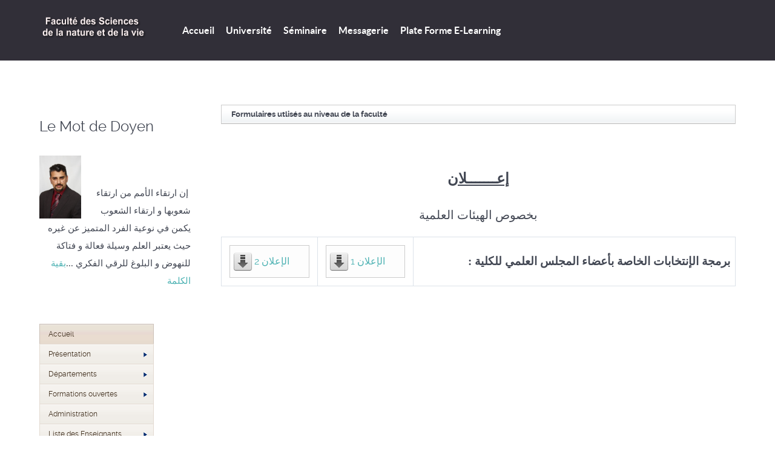

--- FILE ---
content_type: text/html; charset=utf-8
request_url: http://www.univ-eltarf.dz/fac/fac_snv/index.php/97-annonces/annonce-aux-enseignats/180-ann-st-sc-2019
body_size: 5243
content:
<!DOCTYPE html>
<html lang="en-GB" dir="ltr">
        <head>
    
            <meta name="viewport" content="width=device-width, initial-scale=1.0">
        <meta http-equiv="X-UA-Compatible" content="IE=edge" />
        

        
            
    <meta charset="utf-8" />
	<base href="http://www.univ-eltarf.dz/fac/fac_snv/index.php/97-annonces/annonce-aux-enseignats/180-ann-st-sc-2019" />
	<meta name="author" content="admin site snv" />
	<meta name="generator" content="Joomla! - Open Source Content Management" />
	<title>Faculté Science de la Nature et de la Vie - إعلان بخصوص الهيئات العلمية</title>
	<link href="/fac/fac_snv/media/com_phocadownload/css/main/phocadownload.css" rel="stylesheet" />
	<link href="/fac/fac_snv/media/plg_content_phocadownload/css/phocadownload.css" rel="stylesheet" />
	<link href="/fac/fac_snv/modules/mod_ariextmenu/mod_ariextmenu/js/css/menu.min.css" rel="stylesheet" />
	<link href="/fac/fac_snv/modules/mod_ariextmenu/mod_ariextmenu/js/css/menu.fix.css" rel="stylesheet" />
	<link href="/fac/fac_snv/modules/mod_sp_accordion/style/style1.css" rel="stylesheet" />
	<link href="/fac/fac_snv/media/gantry5/assets/css/font-awesome.min.css" rel="stylesheet" />
	<link href="/fac/fac_snv/media/gantry5/engines/nucleus/css-compiled/nucleus.css" rel="stylesheet" />
	<link href="/fac/fac_snv/templates/g5_helium/custom/css-compiled/helium_9.css" rel="stylesheet" />
	<link href="/fac/fac_snv/media/gantry5/assets/css/bootstrap-gantry.css" rel="stylesheet" />
	<link href="/fac/fac_snv/media/gantry5/engines/nucleus/css-compiled/joomla.css" rel="stylesheet" />
	<link href="/fac/fac_snv/media/jui/css/icomoon.css" rel="stylesheet" />
	<link href="/fac/fac_snv/templates/g5_helium/custom/css-compiled/helium-joomla_9.css" rel="stylesheet" />
	<link href="/fac/fac_snv/templates/g5_helium/custom/css-compiled/custom_9.css" rel="stylesheet" />
	<style>
UL#ariext95 LI A{font-size:12px;font-weight:normal;text-transform:none;text-align:left;}UL#ariext92 LI A{font-size:12px;font-weight:normal;text-transform:none;text-align:left;}
	</style>
	<script src="/fac/fac_snv/media/jui/js/jquery.min.js?0d2f3f054b0a437dafb2425b762a7ba1"></script>
	<script src="/fac/fac_snv/media/jui/js/jquery-noconflict.js?0d2f3f054b0a437dafb2425b762a7ba1"></script>
	<script src="/fac/fac_snv/media/jui/js/jquery-migrate.min.js?0d2f3f054b0a437dafb2425b762a7ba1"></script>
	<script src="/fac/fac_snv/media/system/js/caption.js?0d2f3f054b0a437dafb2425b762a7ba1"></script>
	<script src="/fac/fac_snv/modules/mod_ariextmenu/mod_ariextmenu/js/ext-core.js"></script>
	<script src="/fac/fac_snv/modules/mod_ariextmenu/mod_ariextmenu/js/menu.min.js"></script>
	<script src="/fac/fac_snv/modules/mod_sp_accordion/js/sp-accordion.js"></script>
	<script src="/fac/fac_snv/media/jui/js/bootstrap.min.js?0d2f3f054b0a437dafb2425b762a7ba1"></script>
	<script>
jQuery(window).on('load',  function() {
				new JCaption('img.caption');
			});;(function() { var _menuInit = function() { new Ext.ux.Menu("ariext95", {"direction":"vertical","transitionDuration":0.2}); Ext.get("ariext95").select(".ux-menu-sub").removeClass("ux-menu-init-hidden"); }; if (!Ext.isIE || typeof(MooTools) == "undefined" || typeof(MooTools.More) == "undefined") Ext.onReady(_menuInit); else window.addEvent("domready", _menuInit); })();;(function() { var _menuInit = function() { new Ext.ux.Menu("ariext92", {"direction":"vertical","transitionDuration":0.2}); Ext.get("ariext92").select(".ux-menu-sub").removeClass("ux-menu-init-hidden"); }; if (!Ext.isIE || typeof(MooTools) == "undefined" || typeof(MooTools.More) == "undefined") Ext.onReady(_menuInit); else window.addEvent("domready", _menuInit); })();
	</script>
	<!--[if IE]><link rel="stylesheet" type="text/css" href="/fac/fac_snv/modules/mod_ariextmenu/mod_ariextmenu/js/css/menu.ie.min.css" /><![endif]-->
	<!--[if lt IE 8]><script type="text/javascript" src="/fac/fac_snv/modules/mod_ariextmenu/mod_ariextmenu/js/fix.js"></script><![endif]-->

    <!--[if (gte IE 8)&(lte IE 9)]>
        <script type="text/javascript" src="/fac/fac_snv/media/gantry5/assets/js/html5shiv-printshiv.min.js"></script>
        <link rel="stylesheet" href="/fac/fac_snv/media/gantry5/engines/nucleus/css/nucleus-ie9.css" type="text/css"/>
        <script type="text/javascript" src="/fac/fac_snv/media/gantry5/assets/js/matchmedia.polyfill.js"></script>
        <![endif]-->
                        
</head>

    <body class="gantry g-helium-style site com_content view-article no-layout no-task dir-ltr itemid-435 outline-9 g-offcanvas-left g-default g-style-">
        
                    

        <div id="g-offcanvas"  data-g-offcanvas-swipe="1" data-g-offcanvas-css3="1">
                        <div class="g-grid">                        

        <div class="g-block size-100">
             <div id="mobile-menu-5697-particle" class="g-content g-particle">            <div id="g-mobilemenu-container" data-g-menu-breakpoint="48rem"></div>
            </div>
        </div>
            </div>
    </div>
        <div id="g-page-surround">
            <div class="g-offcanvas-hide g-offcanvas-toggle" role="navigation" data-offcanvas-toggle aria-controls="g-offcanvas" aria-expanded="false"><i class="fa fa-fw fa-bars"></i></div>                        

                                            
                <section id="g-navigation">
                <div class="g-container">                                <div class="g-grid">                        

        <div class="g-block size-100">
             <div class="g-system-messages">
                                            <div id="system-message-container">
    </div>

            
    </div>
        </div>
            </div>
                            <div class="g-grid">                        

        <div class="g-block size-19">
             <div id="logo-9608-particle" class="g-content g-particle">            <a href="/fac/fac_snv" target="_self" title="Faculté Sciences De la Nature et de la Vie" aria-label="Faculté Sciences De la Nature et de la Vie" rel="home" class="g-logo g-logo-helium">
                        <img src="/fac/fac_snv/images/logo2.png"  alt="Faculté Sciences De la Nature et de la Vie" />
            </a>
            </div>
        </div>
                    

        <div class="g-block size-81">
             <div id="menu-6409-particle" class="g-content g-particle">            <nav class="g-main-nav" data-g-hover-expand="true">
        <ul class="g-toplevel">
                                                                                                        
        
                        
        
                
        <li class="g-menu-item g-menu-item-type-alias g-menu-item-464 g-standard  ">
            <a class="g-menu-item-container" href="/fac/fac_snv/index.php">
                                                                <span class="g-menu-item-content">
                                    <span class="g-menu-item-title">Accueil</span>
            
                    </span>
                                                </a>
                                </li>
    
                                                                                        
        
                        
        
                
        <li class="g-menu-item g-menu-item-type-url g-menu-item-207 g-standard  ">
            <a class="g-menu-item-container" href="http://univ-eltarf.dz">
                                                                <span class="g-menu-item-content">
                                    <span class="g-menu-item-title">Université</span>
            
                    </span>
                                                </a>
                                </li>
    
                                                                                        
        
                        
        
                
        <li class="g-menu-item g-menu-item-type-component g-menu-item-515 g-standard  ">
            <a class="g-menu-item-container" href="/fac/fac_snv/index.php/seminaire">
                                                                <span class="g-menu-item-content">
                                    <span class="g-menu-item-title">Séminaire</span>
            
                    </span>
                                                </a>
                                </li>
    
                                                                                        
        
                        
        
                
        <li class="g-menu-item g-menu-item-type-url g-menu-item-498 g-standard  ">
            <a class="g-menu-item-container" href="https://mail.univ-eltarf.dz">
                                                                <span class="g-menu-item-content">
                                    <span class="g-menu-item-title">Messagerie</span>
            
                    </span>
                                                </a>
                                </li>
    
                                                                                        
        
                        
        
                
        <li class="g-menu-item g-menu-item-type-url g-menu-item-499 g-standard  ">
            <a class="g-menu-item-container" href="http://moodle.univ-eltarf.dz">
                                                                <span class="g-menu-item-content">
                                    <span class="g-menu-item-title">Plate Forme E-Learning</span>
            
                    </span>
                                                </a>
                                </li>
    
    
        </ul>
    </nav>
            </div>
        </div>
            </div>
            </div>
        
    </section>
                
                                
                
    
                <section id="g-container-main" class="g-wrapper">
                <div class="g-container">                    <div class="g-grid">                        

        <div class="g-block size-25">
             <aside id="g-aside">
                                        <div class="g-grid">                        

        <div class="g-block size-100">
             <div class="g-content">
                                    <div class="platform-content"><div class="moduletable ">
							<h3 class="g-title">Le Mot de Doyen</h3>
						

<div class="custom"  >
	<p> <img style="float: left;" src="/fac/fac_snv/images/photo_nasri_hichem1.jpg" alt="" width="69" height="104" /></p>
<p style="font-size: 11pt; font-family: 'Arabic Transparent'; direction: rtl;"> إن ارتقاء الأمم من ارتقاء شعوبها و ارتقاء الشعوب يكمن في نوعية الفرد المتميز عن غيره حيث يعتبر العلم وسيلة فعالة و فتاكة للنهوض و البلوغ للرقي الفكري ...<a href="/fac/fac_snv/index.php/92-doyen/113-le-mot-du-doyen">بقية الكلمة</a></p></div>
		</div></div><div class="platform-content"><div class="moduletable ">
						
<div id="ariext95_container" class="ux-menu-container ux-menu-clearfix">

	<ul id="ariext95" class="ux-menu ux-menu-vertical">
					<li class="ux-menu-item-main ux-menu-item-level-0 ux-menu-item435 ux-menu-item-parent-pos0 current">
				<a href="/fac/fac_snv/" class=" ux-menu-link-level-0 ux-menu-link-first current" title="">
					Accueil									</a>
						</li>
					<li class="ux-menu-item-main ux-menu-item-level-0 ux-menu-item-parent ux-menu-item294 ux-menu-item-parent-pos1">
				<a href="/fac/fac_snv/index.php/site-map" class=" ux-menu-link-level-0 ux-menu-link-parent" title="">
					Présentation										<span class="ux-menu-arrow"></span>
									</a>
			
	<ul class="ux-menu-sub ux-menu-init-hidden">
					<li class=" ux-menu-item-level-1 ux-menu-item484">
				<a href="/fac/fac_snv/index.php/site-map/presentation-de-la-faculte" class=" ux-menu-link-level-1" title="">
					Présentation de la faculté									</a>
						</li>
					<li class=" ux-menu-item-level-1 ux-menu-item485">
				<a href="/fac/fac_snv/index.php/site-map/staf-de-la-faculte" class=" ux-menu-link-level-1" title="">
					Staf de la faculté									</a>
						</li>
					<li class=" ux-menu-item-level-1 ux-menu-item486">
				<a href="/fac/fac_snv/index.php/site-map/conseil-scientifique" class=" ux-menu-link-level-1" title="">
					Conseil Scientifique									</a>
						</li>
			</ul>
			</li>
					<li class="ux-menu-item-main ux-menu-item-level-0 ux-menu-item-parent ux-menu-item482 ux-menu-item-parent-pos2">
				<a href="/fac/fac_snv/index.php/departements" class=" ux-menu-link-level-0 ux-menu-link-parent" title="">
					Départements										<span class="ux-menu-arrow"></span>
									</a>
			
	<ul class="ux-menu-sub ux-menu-init-hidden">
					<li class=" ux-menu-item-level-1 ux-menu-item487">
				<a href="/fac/fac_snv/index.php/departements/biologie" class=" ux-menu-link-level-1" title="">
					Biologie									</a>
						</li>
					<li class=" ux-menu-item-level-1 ux-menu-item488">
				<a href="/fac/fac_snv/index.php/departements/sciences-agronomies" class=" ux-menu-link-level-1" title="">
					Sciences Agronomies									</a>
						</li>
					<li class=" ux-menu-item-level-1 ux-menu-item489">
				<a href="/fac/fac_snv/index.php/departements/sciences-de-la-mer" class=" ux-menu-link-level-1" title="">
					Sciences de la Mer									</a>
						</li>
					<li class=" ux-menu-item-level-1 ux-menu-item490">
				<a href="/fac/fac_snv/index.php/departements/sciences-veterinaires" class=" ux-menu-link-level-1" title="">
					Sciences Vétérinaires									</a>
						</li>
					<li class=" ux-menu-item-level-1 ux-menu-item491">
				<a href="/fac/fac_snv/index.php/departements/tronc-commun" class=" ux-menu-link-level-1" title="">
					Tronc Commun									</a>
						</li>
			</ul>
			</li>
					<li class="ux-menu-item-main ux-menu-item-level-0 ux-menu-item-parent ux-menu-item483 ux-menu-item-parent-pos3">
				<a href="/fac/fac_snv/index.php/formations-ouvertes" class=" ux-menu-link-level-0 ux-menu-link-parent" title="">
					Formations ouvertes										<span class="ux-menu-arrow"></span>
									</a>
			
	<ul class="ux-menu-sub ux-menu-init-hidden">
					<li class=" ux-menu-item-level-1 ux-menu-item492">
				<a href="/fac/fac_snv/index.php/formations-ouvertes/classique" class=" ux-menu-link-level-1" title="">
					Classique									</a>
						</li>
					<li class=" ux-menu-item-level-1 ux-menu-item493">
				<a href="/fac/fac_snv/index.php/formations-ouvertes/licence-lmd" class=" ux-menu-link-level-1" title="">
					Licence LMD									</a>
						</li>
					<li class=" ux-menu-item-level-1 ux-menu-item494">
				<a href="/fac/fac_snv/index.php/formations-ouvertes/master" class=" ux-menu-link-level-1" title="">
					Master									</a>
						</li>
					<li class=" ux-menu-item-level-1 ux-menu-item495">
				<a href="/fac/fac_snv/index.php/formations-ouvertes/doctorat-lmd" class=" ux-menu-link-level-1" title="">
					Doctorat LMD									</a>
						</li>
			</ul>
			</li>
					<li class="ux-menu-item-main ux-menu-item-level-0 ux-menu-item233 ux-menu-item-parent-pos4">
				<a href="/fac/fac_snv/index.php/login" class=" ux-menu-link-level-0" title="">
					Administration									</a>
						</li>
					<li class="ux-menu-item-main ux-menu-item-level-0 ux-menu-item-parent ux-menu-item238 ux-menu-item-parent-pos5">
				<a href="/fac/fac_snv/index.php/sample-sites" class=" ux-menu-link-level-0 ux-menu-link-parent" title="">
					Liste des Enseignants										<span class="ux-menu-arrow"></span>
									</a>
			
	<ul class="ux-menu-sub ux-menu-init-hidden">
					<li class=" ux-menu-item-level-1 ux-menu-item507">
				<a href="/fac/fac_snv/index.php/sample-sites/sciences-veterinaires" class=" ux-menu-link-level-1" title="">
					Sciences Vétérinaires									</a>
						</li>
					<li class=" ux-menu-item-level-1 ux-menu-item508">
				<a href="/fac/fac_snv/index.php/sample-sites/sciences-de-la-mer" class=" ux-menu-link-level-1" title="">
					Sciences de la Mer									</a>
						</li>
					<li class=" ux-menu-item-level-1 ux-menu-item509">
				<a href="/fac/fac_snv/index.php/sample-sites/sciences-agronomiques" class=" ux-menu-link-level-1" title="">
					Sciences Agronomiques									</a>
						</li>
					<li class=" ux-menu-item-level-1 ux-menu-item510">
				<a href="/fac/fac_snv/index.php/sample-sites/biologie" class=" ux-menu-link-level-1" title="">
					Biologie									</a>
						</li>
			</ul>
			</li>
					<li class="ux-menu-item-main ux-menu-item-level-0 ux-menu-item511 ux-menu-item-parent-pos6">
				<a href="/fac/fac_snv/index.php/statistiques" class=" ux-menu-link-level-0" title="">
					Statistiques des enseignants									</a>
						</li>
					<li class="ux-menu-item-main ux-menu-item-level-0 ux-menu-item512 ux-menu-item-parent-pos7">
				<a href="/fac/fac_snv/index.php/statistiques-des-inscrits" class=" ux-menu-link-level-0" title="">
					Statistiques des inscrits									</a>
						</li>
					<li class="ux-menu-item-main ux-menu-item-level-0 ux-menu-item513 ux-menu-item-parent-pos8">
				<a href="/fac/fac_snv/index.php/annonces" class=" ux-menu-link-level-0" title="">
					Annonces									</a>
						</li>
					<li class="ux-menu-item-main ux-menu-item-level-0 ux-menu-item514 ux-menu-item-parent-pos9">
				<a href="/fac/fac_snv/index.php/emplois-du-temps" class=" ux-menu-link-level-0 ux-menu-link-last" title="">
					Emplois du temps									</a>
						</li>
			</ul>
</div>		</div></div><div class="platform-content"><div class="moduletable ">
							<h3 class="g-title">Post Graduation</h3>
						
<div id="ariext92_container" class="ux-menu-container ux-menu-clearfix">

	<ul id="ariext92" class="ux-menu ux-menu-vertical">
					<li class="ux-menu-item-main ux-menu-item-level-0 ux-menu-item505 ux-menu-item-parent-pos0">
				<a href="/fac/fac_snv/index.php/publications" class=" ux-menu-link-level-0 ux-menu-link-first" title="">
					Publications									</a>
						</li>
					<li class="ux-menu-item-main ux-menu-item-level-0 ux-menu-item506 ux-menu-item-parent-pos1">
				<a href="/fac/fac_snv/index.php/laboratoires-de-recherche" class=" ux-menu-link-level-0 ux-menu-link-last" title="">
					Laboratoires de Recherche									</a>
						</li>
			</ul>
</div>		</div></div>
            
        </div>
        </div>
            </div>
            
    </aside>
        </div>
                    

        <div class="g-block size-75">
             <main id="g-mainbar">
                                        <div class="g-grid">                        

        <div class="g-block size-100">
             <div class="g-content">
                                    <div class="platform-content"><div class="moduletable ">
						<script type="text/javascript">
	jQuery(function($) {
		$('#accordion_sp1_id98').spAccordion({
			hidefirst: 1		});
	});
</script>	
<div id="accordion_sp1_id98" class="sp-accordion sp-accordion-style1 ">
			<div class="sp-accordion-item">
			<div class="toggler">
				<span><span>Formulaires utlisés au niveau de la faculté</span></span>
			</div>
			<div class="clr"></div>
			<div class="sp-accordion-container">
				<div class="sp-accordion-inner">
					<p></p>
										<table>
<tbody>
<tr>
<td style="text-align: center;"><span style="font-size: 12pt; font-family: arial, helvetica, sans-serif;">Formulaires utlisés au niveau de la faculté</span></td>
</tr>
<tr>
<td><span style="font-size: 12pt; font-family: arial, helvetica, sans-serif;"><div class="phocadownloadfile32"><a href="/fac/fac_snv/index.php/component/phocadownload/category/15-documents-formulaire?download=297:carnet-de-stage-de-formation-a-l-etranger" target="_self" >Carnet de stage de formation à l'étranger</a></div></span></td>
</tr>
<tr>
<td><span style="font-size: 12pt; font-family: arial, helvetica, sans-serif;"><div class="phocadownloadfile32"><a href="/fac/fac_snv/index.php/component/phocadownload/category/15-documents-formulaire?download=298:demande-d-acces-aux-laboratoires-pedagogiques-1-1-17032014" target="_self" >Demande d'accès aux laboratoires pédagogiques</a></div></span></td>
</tr>
<tr>
<td><span style="font-size: 12pt; font-family: arial, helvetica, sans-serif;"><div class="phocadownloadfile32"><a href="/fac/fac_snv/index.php/component/phocadownload/category/15-documents-formulaire?download=299:demande-de-change-bdl-doc" target="_self" >Demande de change BDL (doc)</a></div></span></td>
</tr>
<tr>
<td><span style="font-size: 12pt; font-family: arial, helvetica, sans-serif;"><div class="phocadownloadfile32"><a href="/fac/fac_snv/index.php/component/phocadownload/category/15-documents-formulaire?download=300:demande-de-change-bdl-pdf" target="_self" >Demande de change BDL (pdf)</a></div></span></td>
</tr>
<tr>
<td><span style="font-size: 12pt; font-family: arial, helvetica, sans-serif;"><div class="phocadownloadfile32"><a href="/fac/fac_snv/index.php/component/phocadownload/category/15-documents-formulaire?download=301:demande-de-prise-en-charge" target="_self" >Demande de prise en charge</a></div></span></td>
</tr>
<tr>
<td><div class="phocadownloadfile32"><a href="/fac/fac_snv/index.php/component/phocadownload/category/15-documents-formulaire?download=302:demande-d-introduction-en-conseil-de-discipline" target="_self" >Demande d'introduction en conseil de discipline</a></div></td>
</tr>
<tr>
<td><div class="phocadownloadfile32"><a href="/fac/fac_snv/index.php/component/phocadownload/category/15-documents-formulaire?download=303:demande-d-organisation-d-une-sortie-pedagogique" target="_self" >Demande d'organisation d'une sortie pédagogique</a></div></td>
</tr>
<tr>
<td><div class="phocadownloadfile32"><a href="/fac/fac_snv/index.php/component/phocadownload/category/15-documents-formulaire?download=304:extrait-de-pv-du-comite-scientifique-de-departement-et-du-conseil-scientifique-de-faculte" target="_self" >Extrait de PV du Comité Scientifique de Département et du Conseil Scientifique de Faculté</a></div></td>
</tr>
<tr>
<td><div class="phocadownloadfile32"><a href="/fac/fac_snv/index.php/component/phocadownload/category/15-documents-formulaire?download=305:fiche-de-voeux-des-modules-pour-enseignants" target="_self" >Fiche de voeux des modules pour enseignants</a></div></td>
</tr>
<tr>
<td><div class="phocadownloadfile32"><a href="/fac/fac_snv/index.php/component/phocadownload/category/15-documents-formulaire?download=306:fiche-de-voeux-des-specialitues-lmd-pour-etudiant" target="_self" >Fiche de voeux des spécialitués LMD pour étudiant</a></div></td>
</tr>
<tr>
<td><div class="phocadownloadfile32"><a href="/fac/fac_snv/index.php/component/phocadownload/category/15-documents-formulaire?download=307:fiche-d-evaluation-de-dossier-de-stage-et-de-conge-scientifique" target="_self" >Fiche d'évaluation de dossier de stage et de congé scientifique</a></div></td>
</tr>
<tr>
<td><div class="phocadownloadfile32"><a href="/fac/fac_snv/index.php/component/phocadownload/category/15-documents-formulaire?download=308:fiche-d-evaluation-du-doctorant-lmd" target="_self" >Fiche d'évaluation du doctorant LMD </a></div></td>
</tr>
<tr>
<td><div class="phocadownloadfile32"><a href="/fac/fac_snv/index.php/component/phocadownload/category/15-documents-formulaire?download=309:fiche-d-occupation-hebdomadaire-de-la-salle-emploi-du-temps-par-salle" target="_self" >Fiche d'occupation hebdomadaire de la salle (emploi du temps par salle)</a></div></td>
</tr>
<tr>
<td><div class="phocadownloadfile32"><a href="/fac/fac_snv/index.php/component/phocadownload/category/15-documents-formulaire?download=310:formulaire-de-commande-de-reactifs-et-consommables" target="_self" >Formulaire de commande de réactifs et consommables</a></div></td>
</tr>
<tr>
<td><div class="phocadownloadfile32"><a href="/fac/fac_snv/index.php/component/phocadownload/category/15-documents-formulaire?download=311:formulaire-de-demande-d-ouverture-d-un-compte-sndl" target="_self" >Formulaire de demande d'ouverture d'un compte SNDL</a></div></td>
</tr>
<tr>
<td><div class="phocadownloadfile32"><a href="/fac/fac_snv/index.php/component/phocadownload/category/15-documents-formulaire?download=312:formulaire-de-proposition-d-ouvrage-pedagogique" target="_self" >Formulaire de proposition d'ouvrage pédagogique</a></div></td>
</tr>
<tr>
<td><div class="phocadownloadfile32"><a href="/fac/fac_snv/index.php/component/phocadownload/category/15-documents-formulaire?download=313:quitus-pedagogique" target="_self" >Quitus pédagogique</a></div></td>
</tr>
<tr>
<td><div class="phocadownloadfile32"><a href="/fac/fac_snv/index.php/component/phocadownload/category/15-documents-formulaire?download=314:synoptique-de-tp" target="_self" >Synoptique de TP</a></div></td>
</tr>
<tr>
<td><div class="phocadownloadfile32"><a href="/fac/fac_snv/index.php/component/phocadownload/category/15-documents-formulaire?download=315:synoptique-des-cliniques" target="_self" >Synoptique des cliniques</a></div></td>
</tr>
</tbody>
</table>					<div class="clr"></div>
										<p></p>
				</div>
			</div>
		</div>
	</div>		</div></div>
            
        </div>
        </div>
            </div>
                            <div class="g-grid">                        

        <div class="g-block size-100">
             <div class="g-content">
                                                            <div class="platform-content row-fluid"><div class="span12"><div class="item-page" itemscope itemtype="https://schema.org/Article">
	<meta itemprop="inLanguage" content="en-GB" />
	
		
						
		
	
	
		
								<div itemprop="articleBody">
		<p style="text-align: center; direction: rtl; font-size: 18pt; font-family: 'Times New Roman';"><strong><span style="text-decoration: underline;">إعـــــــلان</span></strong></p>
<p style="text-align: center; direction: rtl; font-size: 15pt; font-family: 'Times New Roman';">بخصوص الهيئات العلمية</p>
 
<table style="float: right;">
<tbody>
<tr>
<td><div class="phocadownloadfile32"><a href="/fac/fac_snv/index.php/component/phocadownload/category/3-annonce?download=172:ann-st-sc-p2019" target="_self" >الإعلان 2</a></div></td>
<td><div class="phocadownloadfile32"><a href="/fac/fac_snv/index.php/component/phocadownload/category/3-annonce?download=171:ann-st-sc-ma2019" target="_self" >الإعلان 1</a></div></td>
<td dir="RTL"><span style="font-size: 14pt; font-family: 'times new roman', times, serif;"><strong>برمجة الإنتخابات الخاصة بأعضاء المجلس العلمي للكلية : </strong></span></td>
</tr>
</tbody>
</table>
<p style="text-align: right; direction: rtl; font-size: 14pt; font-family: 'Times New Roman';"> </p>	</div>

	
							</div></div></div>
    
            
    </div>
        </div>
            </div>
            
    </main>
        </div>
            </div>
    </div>
        
    </section>
    
                                
                <footer id="g-footer">
                <div class="g-container">                                <div class="g-grid">                        

        <div class="g-block size-17">
             <div id="copyright-1736-particle" class="g-content g-particle">            <div class="g-copyright ">
    &copy;
            Faculté Sciences de la Nature et de la Vie
            2026
    </div>
            </div>
        </div>
                    

        <div class="g-block size-72">
             <div id="horizontalmenu-9034-particle" class="g-content g-particle">            <ul class="g-horizontalmenu ">

                    <li>
                <a target="_blank" href="http://univ-eltarf.dz/fac/fac_st" title="Faculté ST">Faculté ST</a>
            </li>
                    <li>
                <a target="_blank" href="http://univ-eltarf.dz/fac/fac_ssh" title="Faculté SHS">Faculté SHS</a>
            </li>
                    <li>
                <a target="_blank" href="http://univ-eltarf.dz/fac/fac_ll" title="Faculté L L">Faculté L L</a>
            </li>
                    <li>
                <a target="_blank" href="http://univ-eltarf.dz/fac/fac_droit" title="Faculté D S P">Faculté D S P</a>
            </li>
                    <li>
                <a target="_blank" href="http://univ-eltarf.dz/fac/fac_eco" title="Faculté S E C S Gestion">Faculté S E C S Gestion</a>
            </li>
        
    </ul>
            </div>
        </div>
                    

        <div class="g-block size-11">
             <div id="totop-8670-particle" class="g-content g-particle">            <div class="">
    <div class="g-totop">
        <a href="#" id="g-totop" rel="nofollow">
            Back to top            <i class="fa fa-chevron-up fa-fw"></i>                    </a>
    </div>
</div>
            </div>
        </div>
            </div>
            </div>
        
    </footer>
            
                        

        </div>
                    

                        <script type="text/javascript" src="/fac/fac_snv/media/gantry5/assets/js/main.js"></script>
    

    

        
    </body>
</html>


--- FILE ---
content_type: application/javascript
request_url: http://www.univ-eltarf.dz/fac/fac_snv/modules/mod_sp_accordion/js/sp-accordion.js
body_size: 543
content:
/*------------------------------------------------------------------------
# JoomShaper Accordion Module by JoomShaper.com
# ------------------------------------------------------------------------
# author    JoomShaper http://www.joomshaper.com
# Copyright (C) 2010 - 2014 JoomShaper.com. All Rights Reserved.
# @license - http://www.gnu.org/licenses/gpl-2.0.html GNU/GPL
# Websites: http://www.joomshaper.com
-------------------------------------------------------------------------*/

!(function($){

	$.fn.spAccordion = function(options){

		var settings = $.extend({
			hidefirst: 0
		}, options);

		return this.each(function(){

			var $items 		= $(this).find('>div');
			var $handlers 	= $items.find('.toggler');
			var $panels 	= $items.find('.sp-accordion-container');

			if( settings.hidefirst === 1 )
			{
				$panels.hide().first();
			}
			else
			{
				$handlers.first().addClass('active');
				$panels.hide().first().slideDown();
			}

			$handlers.on('click', function(){

				if( $(this).hasClass('active') )
				{
					$(this).removeClass('active');
					$panels.slideUp();
				}
				else
				{
					$handlers.removeClass('active');
					$panels.slideUp();
					$(this).addClass('active').parent().find('.sp-accordion-container').slideDown();
				}

				event.preventDefault();
			});

		});
	};

})(jQuery);